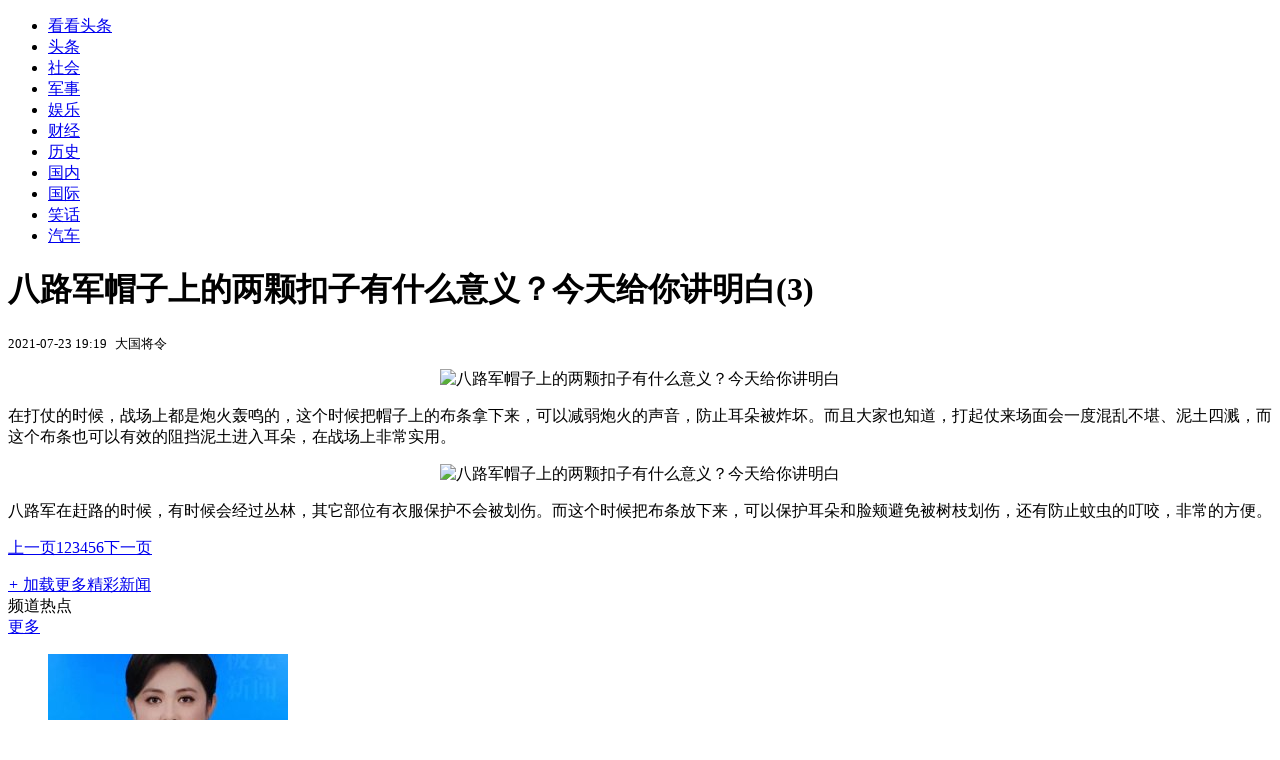

--- FILE ---
content_type: text/html; charset=utf-8
request_url: https://kan.china.com/read/1015050_3.html
body_size: 6691
content:
<!DOCTYPE html>
<!--[if lte IE 6 ]><html class="ie ie6 lte-ie7 lte-ie8" lang="zh-CN"><![endif]-->
<!--[if IE 7 ]><html class="ie ie7 lte-ie7 lte-ie8" lang="zh-CN"><![endif]-->
<!--[if IE 8 ]><html class="ie ie8 lte-ie8" lang="zh-CN"><![endif]-->
<!--[if IE 9 ]><html class="ie ie9" lang="zh-CN"><![endif]-->
<!--[if (gt IE 9)|!(IE)]><!--><html lang="zh-CN"><!--<![endif]-->
    <head>
        <meta http-equiv="X-UA-Compatible" content="IE=edge,chrome=1" />
        <meta http-equiv="Content-Type" content="text/html; charset=utf-8" />
        <title>八路军帽子上的两颗扣子有什么意义？今天给你讲明白_看看头条_中华网</title>
        <meta name="keywords" content="八路军,红军,布条" />
        <meta name="description" content="在打仗的时候，战场上都是炮火轰鸣的，这个时候把帽子上的布条拿下来，可以减弱炮火的声音，防止耳朵被炸坏。而且大家也知道，打起仗来场面会一度" />
        <meta name="renderer" content="webkit" />
        <link href="//k-static.appmobile.cn/media/css/article.min.css?_v=0308" rel="stylesheet" media="screen" type="text/css" />
        <script type="text/javascript">
        var _hmt = _hmt || [];
        window.pageType = 'article';
        var pagingInfo = {id:1015050, total:6, now:3, tid:'6', mid:'21',arcrank:'-1'};
        </script>
        <script type="text/javascript" src="//k-static.appmobile.cn/media/js/min.page.js?_v=0308"></script>
        <script type="text/javascript" src="//dup.baidustatic.com/js/ds.js"></script>
        <base target="_blank" /><!--[if lte IE 6]></base><![endif]-->
    </head>
    <body class="new0103 articleview">
        <div class="site-top-nav">
            <div class="container">
                <ul class="left">
                    <li class="home"><a href="/">看看头条</a></li>
                    <li><a href="/">头条</a></li>
                    
                    <li><a href="/shehui/">社会</a></li>
                    
                    <li><a href="/junshi/">军事</a></li>
                    
                    <li><a href="/yule/">娱乐</a></li>
                    
                    <li><a href="/caijing/">财经</a></li>
                    <li><a class="active" href="/lishi/">历史</a></li>
                    <li><a href="/guonei/">国内</a></li>
                    
                    <li><a href="/guoji/">国际</a></li>
                    
                    <li><a href="/xiaohua/">笑话</a></li>
                    
                    <li><a href="/qiche/">汽车</a></li>
                    
                    <!--li><a href="http://www.tiyuxiu.com/qd/kan/" data-tracker="no">体育</a></li-->
                </ul>
                <ul class="right">
                </ul>
            </div>
        </div>

        <div class="container main-container clear clearfix">
            <div class="pleft mt10">
                <div class="article-header">
                    <h1 class="title">八路军帽子上的两颗扣子有什么意义？今天给你讲明白(3)</h1>
                    <div class="info">
                        <div class="left">
                            <small id="article-date">2021-07-23 19:19</small>&nbsp;
                            <small id="article-source">大国将令</small>
                        </div>
                        <div class="right">
                        </div>
                    </div>
                </div>
                <!-- /place -->
                <div class="viewbox">
                    <div id="main-content" class="content">
                        <div class="mxm mxm-inner">
                            <script type="text/javascript">loadSpecialMM('article_inner');</script>
                        </div>
                        
<p style="text-align: center;"><img itemprop="image" src="//k-static.appmobile.cn/utuku/imgcdc/640x0/mili/20201203/974fc332-f7d6-4288-897f-fb6f185514ca.jpg" alt="八路军帽子上的两颗扣子有什么意义？今天给你讲明白" title="八路军帽子上的两颗扣子有什么意义？今天给你讲明白" /><script>article.mmbox.load();</script></p>
<p>在打仗的时候，战场上都是炮火轰鸣的，这个时候把帽子上的布条拿下来，可以减弱炮火的声音，防止耳朵被炸坏。而且大家也知道，打起仗来场面会一度混乱不堪、泥土四溅，而这个布条也可以有效的阻挡泥土进入耳朵，在战场上非常实用。</p>
<p style="text-align: center;"><img itemprop="image" src="//k-static.appmobile.cn/utuku/imgcdc/640x0/mili/20201203/5579e5b5-0387-4471-869b-d0736354c0eb.jpg" alt="八路军帽子上的两颗扣子有什么意义？今天给你讲明白" title="八路军帽子上的两颗扣子有什么意义？今天给你讲明白" /><script>article.mmbox.load();</script></p>
<p>八路军在赶路的时候，有时候会经过丛林，其它部位有衣服保护不会被划伤。而这个时候把布条放下来，可以保护耳朵和脸颊避免被树枝划伤，还有防止蚊虫的叮咬，非常的方便。</p>

                    </div>
                    
                    <div class="mxm">
                        <script type="text/javascript">loadSpecialMM('article_780x90_1');</script>
                    </div>
                    
                    <div id="page-area" class="pages article_pages">
                        <div class="pagelist"><a class='previous' target='_self' href='1015050_2.html'>上一页</a><a target='_self' href='1015050.html'>1</a><a target='_self' href='1015050_2.html'>2</a><a target='_self' class='curent' href='javascript:void(0);'>3</a><a target='_self' href='1015050_4.html'>4</a><a target='_self' href='1015050_5.html'>5</a><a class='last' target='_self' href='1015050_6.html'>6</a><a class='next' target='_self' href='1015050_4.html'>下一页</a></div>
                    </div>
                    <script type="text/javascript">article.optimizationPage();</script>
                    
                    <!--div class="mxm mxm-780x90" style="height:300px;display:block;"-->
                    <div class="mxm" style="display:block;">
                        <!--script type="text/javascript">loadSSP({id:adconfig.ids.article_780x90_2});</script-->
                        <script type="text/javascript">baiduUnion.load("u6179386");</script>
                    </div>
                </div>
                
                <div class="page_recommended clearfix">
                    <div id="article-recommend" class="article-recommend">
                        <div class="bd right-list">
                            <div class="bdwrap">
                                <ul></ul>
                            </div>
                            <a href="/?location=bottom" class="more hidden">
                                <i>+</i>
                                <span>加载更多精彩新闻</span>
                            </a>
                        </div>
                        <div class="loading"></div>
                    </div>
                </div>
            </div>

            <div class="pright mt10">
                <div class="mxm mb10" style="display:block;">
                    <script type="text/javascript">baiduUnion.load("u3498624");</script>
                </div>
                <div class="mxm mb10">
                    <script type="text/javascript">loadSpecialMM('article_square_002');</script>
                </div>
                <div id="right-image-list" class="box-warp image-list clearfix mb10">
                    <div class="box-hd"><div class="title_h3 blue_line">频道热点</div>
                        <span class="more"><a href="/lishi/">更多</a></span>
                    </div>
                    <div class="box-bd">
                        <ul id="right-slide-1"><li><a class="image" href="https://kan.china.com/article/5584877_all.html?d=558487719" title="男子将1公斤黄金落在机场大巴上"><img src="/uploads3/allimg/2601/19/154T3KO-0-lp.jpg"></a><p><a href="https://kan.china.com/article/5584877_all.html?d=558487719" title="男子将1公斤黄金落在机场大巴上">男子将1公斤黄金落在机场大巴上</a></p></li><li><a class="image" href="https://kan.china.com/article/6984850_all.html?d=698485019" title="金现代涨幅20.00%封板！马斯克预告xAI下月升级Grok Code"><img src="/uploads3/allimg/2601/19/154I03523-0-lp.jpg"></a><p><a href="https://kan.china.com/article/6984850_all.html?d=698485019" title="金现代涨幅20.00%封板！马斯克预告xAI下月升级Grok Code">金现代涨幅20.00%封板！马斯克预告xAI下月升级Grok Code</a></p></li><li><a class="image" href="https://kan.china.com/article/5267159_all.html?d=526715919" title="老人每天吃花生 或改善多种身体状况"><img src="/uploads3/allimg/2601/19/154GL525-0-lp.jpg"></a><p><a href="https://kan.china.com/article/5267159_all.html?d=526715919" title="老人每天吃花生 或改善多种身体状况">老人每天吃花生 或改善多种身体状况</a></p></li><li><a class="image" href="https://kan.china.com/article/5648561_all.html?d=564856119" title="数十万亿高息定存到期潮叙事靠谱吗？重定价不等于存款搬家，银行有多重手段应对"><img src="/uploads3/allimg/2601/19/154402ME-0-lp.jpg"></a><p><a href="https://kan.china.com/article/5648561_all.html?d=564856119" title="数十万亿高息定存到期潮叙事靠谱吗？重定价不等于存款搬家，银行有多重手段应对">数十万亿高息定存到期潮叙事靠谱吗？重定价不等于存款搬家，银行有多重手段应对</a></p></li><li><a class="image" href="https://kan.china.com/article/6746044_all.html?d=674604419" title="20只就判刑！山东男子抓了卖，挣300却赔5万多，还得做200天公益"><img src="/uploads3/allimg/2601/19/1540415011-0-lp.jpg"></a><p><a href="https://kan.china.com/article/6746044_all.html?d=674604419" title="20只就判刑！山东男子抓了卖，挣300却赔5万多，还得做200天公益">20只就判刑！山东男子抓了卖，挣300却赔5万多，还得做200天公益</a></p></li><li><a class="image" href="https://kan.china.com/article/6844092_all.html?d=684409219" title="梁小龙一生太精彩！曾被封杀20年，公开承认出轨，还跟星爷反目"><img src="/uploads3/allimg/2601/19/1540344W8-0-lp.jpg"></a><p><a href="https://kan.china.com/article/6844092_all.html?d=684409219" title="梁小龙一生太精彩！曾被封杀20年，公开承认出轨，还跟星爷反目">梁小龙一生太精彩！曾被封杀20年，公开承认出轨，还跟星爷反目</a></p></li><li><a class="image" href="https://kan.china.com/article/6449548_all.html?d=644954819" title="一天十几次！62岁大爷毫不在意，老伴儿崩溃：有时候真受不了他！"><img src="/uploads3/allimg/2601/19/153F1D09-0-lp.jpg"></a><p><a href="https://kan.china.com/article/6449548_all.html?d=644954819" title="一天十几次！62岁大爷毫不在意，老伴儿崩溃：有时候真受不了他！">一天十几次！62岁大爷毫不在意，老伴儿崩溃：有时候真受不了他！</a></p></li><li><a class="image" href="https://kan.china.com/article/5371325_all.html?d=537132519" title="局势恶化，百架F-35集结琉球，美军要搞突袭？上千艘中国船已列阵"><img src="/uploads3/allimg/2601/19/15355C041-0-lp.jpg"></a><p><a href="https://kan.china.com/article/5371325_all.html?d=537132519" title="局势恶化，百架F-35集结琉球，美军要搞突袭？上千艘中国船已列阵">局势恶化，百架F-35集结琉球，美军要搞突袭？上千艘中国船已列阵</a></p></li><li><a class="image" href="https://kan.china.com/article/6396110_all.html?d=639611019" title="直击2026首场寒潮最强降雪时段"><img src="/uploads3/allimg/2601/19/153255O10-0-lp.png"></a><p><a href="https://kan.china.com/article/6396110_all.html?d=639611019" title="直击2026首场寒潮最强降雪时段">直击2026首场寒潮最强降雪时段</a></p></li><li><a class="image" href="https://kan.china.com/article/6508277_all.html?d=650827719" title="叙库势力签署停战协议同意合并 叙利亚或再次统一？"><img src="/uploads3/allimg/2601/19/1530054E9-0-lp.jpg"></a><p><a href="https://kan.china.com/article/6508277_all.html?d=650827719" title="叙库势力签署停战协议同意合并 叙利亚或再次统一？">叙库势力签署停战协议同意合并 叙利亚或再次统一？</a></p></li></ul>
                    </div>
                </div>
                <script type="text/javascript">
                mediavFlow.rightSide({container:'#right-slide-1'});
                </script>
                <div class="mxm mb10" style="display:block;">
                    <script type="text/javascript">baiduUnion.load('u3497724');</script>
                    <!--script type="text/javascript">loadSSP({id:adconfig.ids.article_square_003});</script-->
                </div>
                <div class="box-warp clearfix list-top10 mb10" style="display:block;">
                    <div class="box-hd">
                        <div class="title_h3 blue_line">今日关注</div>
                        <span class="more"><a href="/hotword/">更多</a></span>
                    </div>
                    <div class="box-bd">
                        <ul id="today-hotlist" class="list-item fs15">
                            <li ><a href="https://kan.china.com/article/6462290.html" title="克罗地亚总统乱抖包袱：特朗普还不如占领斯瓦尔巴群岛，比格陵兰岛更具战略潜力" target="_blank">克罗地亚总统乱抖包袱：特朗普还不如占领斯瓦尔巴群岛，比格陵兰岛更具战略潜力</a></li>
<li ><a href="https://kan.china.com/article/6421696.html" title="特朗普“让中国进来”后，中国汽车产业将如何走向美国" target="_blank">特朗普“让中国进来”后，中国汽车产业将如何走向美国</a></li>
<li ><a href="https://kan.china.com/article/6052638.html" title="高市早苗等来助攻，最大对手承认：日本存亡危机时，可行使自卫权" target="_blank">高市早苗等来助攻，最大对手承认：日本存亡危机时，可行使自卫权</a></li>
<li ><a href="https://kan.china.com/article/5201115.html" title="不许中国新建使馆！美国暗中下手，英媒悄悄告密，斯塔默计划访华" target="_blank">不许中国新建使馆！美国暗中下手，英媒悄悄告密，斯塔默计划访华</a></li>
<li ><a href="https://kan.china.com/article/5686445.html" title="安理会局势变4打1；丹麦亲手断送中国投资，基辛格预言已然成真" target="_blank">安理会局势变4打1；丹麦亲手断送中国投资，基辛格预言已然成真</a></li>
<li ><a href="https://kan.china.com/article/5074453.html" title="特朗普写信给挪威首相：不给我诺贝尔和平奖，就别怪我不和平了" target="_blank">特朗普写信给挪威首相：不给我诺贝尔和平奖，就别怪我不和平了</a></li>
<li ><a href="https://kan.china.com/article/6193997.html" title="果不出中方所料：美国自成一派，另建新的联合国，古特雷斯将下岗 2026-01-19 10:44·金亮 作品声明：内容来源于@参考" target="_blank">果不出中方所料：美国自成一派，另建新的联合国，古特雷斯将下岗 2026-01-19 10:44·金亮 作品声明：内容来源于@参考</a></li>
<li ><a href="https://kan.china.com/article/6129746.html" title="最新消息：巴基斯坦卡拉奇购物中心火灾已致14死，60人失踪！" target="_blank">最新消息：巴基斯坦卡拉奇购物中心火灾已致14死，60人失踪！</a></li>
<li  class="hide"><a href="https://kan.china.com/article/6582379.html" title="李在明刚离开日本，就派人赴北京对表，中韩连谈5天，高市天塌了" target="_blank">李在明刚离开日本，就派人赴北京对表，中韩连谈5天，高市天塌了</a></li>
<li  class="hide"><a href="https://kan.china.com/article/5795308.html" title="美国或失去联大投票权，特朗普欲取代联合国，会员开价10亿美元" target="_blank">美国或失去联大投票权，特朗普欲取代联合国，会员开价10亿美元</a></li>
<li  class="hide"><a href="https://kan.china.com/article/5064908.html" title="越媒：中国有李昊但我们有陈忠坚，这场对决将难分高下" target="_blank">越媒：中国有李昊但我们有陈忠坚，这场对决将难分高下</a></li>
<li  class="hide"><a href="https://kan.china.com/article/5120783.html" title="解放军涉台措辞有变，赖清德下场已提前注定，洪秀柱一语轰动两岸" target="_blank">解放军涉台措辞有变，赖清德下场已提前注定，洪秀柱一语轰动两岸</a></li>
<li  class="hide"><a href="https://kan.china.com/article/5870740.html" title="苹果2025年第4季度在华出货量飙升28%，领跑中国智能手机市场" target="_blank">苹果2025年第4季度在华出货量飙升28%，领跑中国智能手机市场</a></li>
<li  class="hide"><a href="https://kan.china.com/article/6427137.html" title="加拿大总理访华第3天，见到了最想见的人，一开口就连说了3句感谢" target="_blank">加拿大总理访华第3天，见到了最想见的人，一开口就连说了3句感谢</a></li>
<li  class="hide"><a href="https://kan.china.com/article/5263336.html" title="341比79碾压，美投票结果出炉！以色列反对打伊朗，中国的警告奏效" target="_blank">341比79碾压，美投票结果出炉！以色列反对打伊朗，中国的警告奏效</a></li>


                        </ul>
                    </div>
                </div>
                <div class="mxm mb10" style="display:block;">
                    <script type="text/javascript">baiduUnion.load('u3497742');</script>
                    <!--script type="text/javascript">loadSSP({id:adconfig.ids.article_square_005});</script-->
                </div>
                <div id="sidebar-follow" style="position:relative;">
                    <div class="box-warp clearfix mb10">
                        <div class="box-hd">
                            <div class="title_h3 blue_line">频道精选</div>
                            <span class="more"><a href="/lishi/">更多</a></span>
                        </div>
                        <div class="box-bd">
                            <div class="list-img">
                                <ol>
                                    <li>
                                        <a title="韩信临死前说：悔不听蒯通之言，那他在齐国时究竟该不该自立呢？" href="https://kan.china.com/article/6040563.html">
                                            <span class="image"><img class="delay-right" data-original="//k-static.appmobile.cn/uploads2/allimg/2507/23/1644024119-0-lp.jpg?crop=p_10,w_154,h_84,g_center"/></span>
                                            <span class="rttxt">韩信临死前说：悔不听蒯通之言，那他在齐国时究竟该不该自立呢？</span>
                                        </a>
                                    </li>
<li>
                                        <a title="为何李治把自己妹妹以皇后礼下葬？1000年后谜团揭开：实在不光彩" href="https://kan.china.com/article/5940986.html">
                                            <span class="image"><img class="delay-right" data-original="//k-static.appmobile.cn/uploads2/allimg/2504/24/1A634H41-0-lp.jpg?crop=p_10,w_154,h_84,g_center"/></span>
                                            <span class="rttxt">为何李治把自己妹妹以皇后礼下葬？1000年后谜团揭开：实在不光彩</span>
                                        </a>
                                    </li>
<li>
                                        <a title="朱高炽在位仅10个月，为何名垂青史？三大原因，一个比一个尴尬" href="https://kan.china.com/article/5968251.html">
                                            <span class="image"><img class="delay-right" data-original="//k-static.appmobile.cn/uploads2/allimg/2504/24/1A5361158-0-lp.jpg?crop=p_10,w_154,h_84,g_center"/></span>
                                            <span class="rttxt">朱高炽在位仅10个月，为何名垂青史？三大原因，一个比一个尴尬</span>
                                        </a>
                                    </li>
<li>
                                        <a title="隋末最后一个割据势力，实力不强，却支撑到李世民登基后！" href="https://kan.china.com/article/6671551.html">
                                            <span class="image"><img class="delay-right" data-original="//k-static.appmobile.cn/uploads2/allimg/2507/23/164444J24-0-lp.jpg?crop=p_10,w_154,h_84,g_center"/></span>
                                            <span class="rttxt">隋末最后一个割据势力，实力不强，却支撑到李世民登基后！</span>
                                        </a>
                                    </li>

                                </ol>
                            </div>
                        </div>
                    </div>
                    <div class="mxm mb10" style="display:block;">
                        <script type="text/javascript">baiduUnion.load('u3530327');</script>
                        <!--script type="text/javascript">loadSSP({id:adconfig.ids.article_square_006});</script-->
                    </div>
                    <div class="mxm mb10" style="display:block;">
                        <script type="text/javascript">baiduUnion.load('u4430965');</script>
                        <!--script type="text/javascript">loadSSP({id:adconfig.ids.article_square_007});</script-->
                    </div>
<!--                    <div class="mxm mxm-336x280">
                        <script type="text/javascript">loadSSP({id:adconfig.ids.article_square_008});</script>
                    </div>-->
                </div>
            </div>
            <!-- /pright -->
        </div>
        <script type="text/javascript">
            article.count(1015050, 21);
        </script>
        
        

        <div id="sidenav" class="sidenav">
            <ul>
                <li class="home"><a href="/">首页</a></li>
                <li class="channel"><a target="_self" href="/lishi/">频道</a></li>
                <li class="hot"><a href="/hotword/">热点</a></li>
        <!--li class="qrcodex weixin">
            <a target="_self" href="javascript:void(0);">微信</a>
            <div class="qrcodex-box">
                <div class="img"></div>
                <div class="text">微信扫一扫，关注公众号</div>
            </div>
        </li-->
                <li class="bottom"><a target="_self" href="javascript:void(0);" onclick="pageInfo.bottom();">底部</a></li>
                <li class="top hidden"><a target="_self" href="javascript:void(0);" onclick="pageInfo.top();">顶部</a></li>
            </ul>
            <div id="mediav-hudong"></div>
        </div>

        <!--script type="text/javascript">loadSSP({id:adconfig.ids.float_right});</script-->

        <script type="text/javascript">
    $('img.delay').lazyload({effect:'show'});
    $('img.delay-right').lazyload({effect:'show'});
</script>
<div class="footer_copyright">
    <div class="container">
        <div class="abouts">
            <!--a href="https://soft.china.com/" data-tracker="no">中华网软件</a-->
            <a href="/about/contact.html" data-tracker="no">联系我们</a>
        </div>
        <span>&copy; 中华网 &nbsp;&nbsp; <a href="https://beian.miit.gov.cn/" data-tracker="no" target="_blank">京ICP备18035944号-2</a></span>
    </div>
</div>
<div style="display:none;">
<script type="text/javascript">effectTracker.tongji();</script>
<script>
var _hmt = _hmt || [];
(function() {
  var hm = document.createElement("script");
  hm.src = "https://hm.baidu.com/hm.js?" + (window.location.hostname=='kankan.china.com' ? 'cc8b2a9111850183eca9999696b6e0ec' : 'af6d8290f34ae4058b169a282c9468d5');
  var s = document.getElementsByTagName("script")[0]; 
  s.parentNode.insertBefore(hm, s);
})();
</script>
</div>

    </body>
</html>
